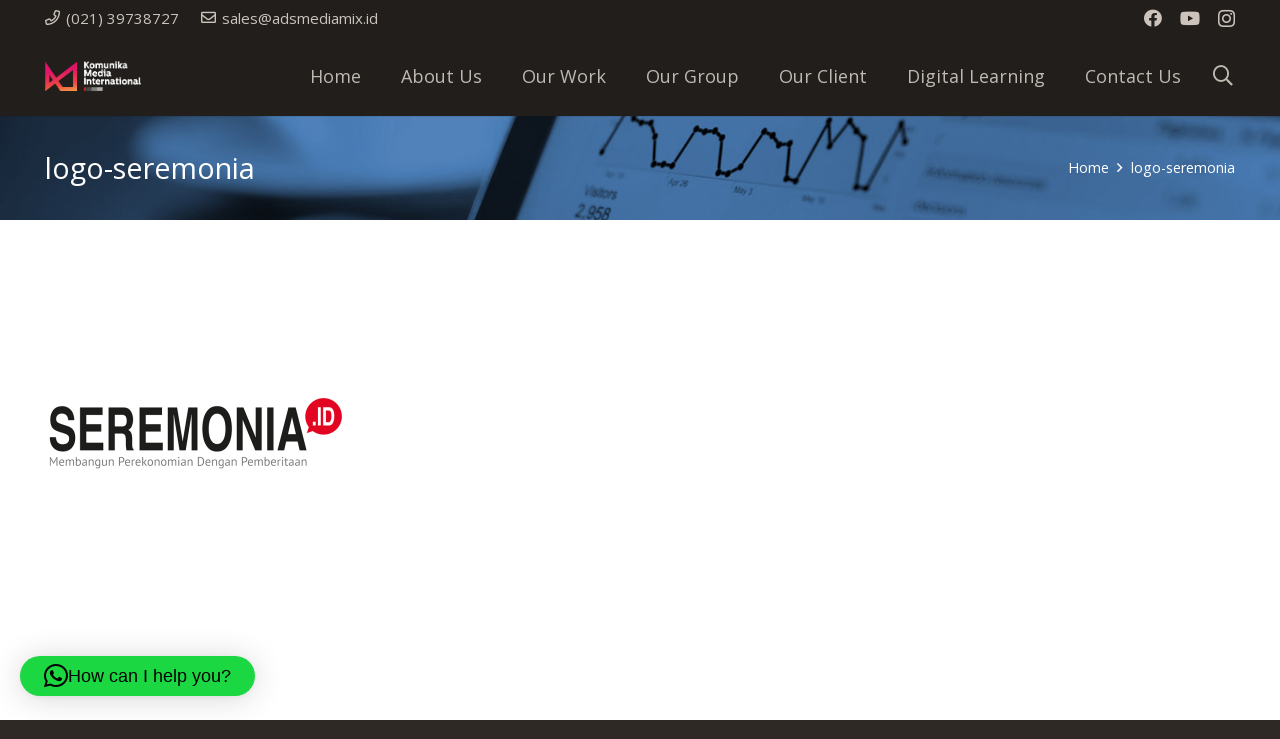

--- FILE ---
content_type: text/plain
request_url: https://www.google-analytics.com/j/collect?v=1&_v=j102&a=363873856&t=pageview&_s=1&dl=https%3A%2F%2Fkomunikamedia.co.id%2Fhomepage%2Flogo-seremonia-2%2F&ul=en-us%40posix&dt=logo-seremonia%20%7C%20KOMUNIKA%20MEDIA%20INTERNATIONAL&sr=1280x720&vp=1280x720&_u=IADAAEABAAAAACAAI~&jid=680525017&gjid=1795630764&cid=679424054.1769225427&tid=UA-92801982-1&_gid=1440928992.1769225428&_r=1&_slc=1&z=683430817
body_size: -569
content:
2,cG-19EH1RGJDM